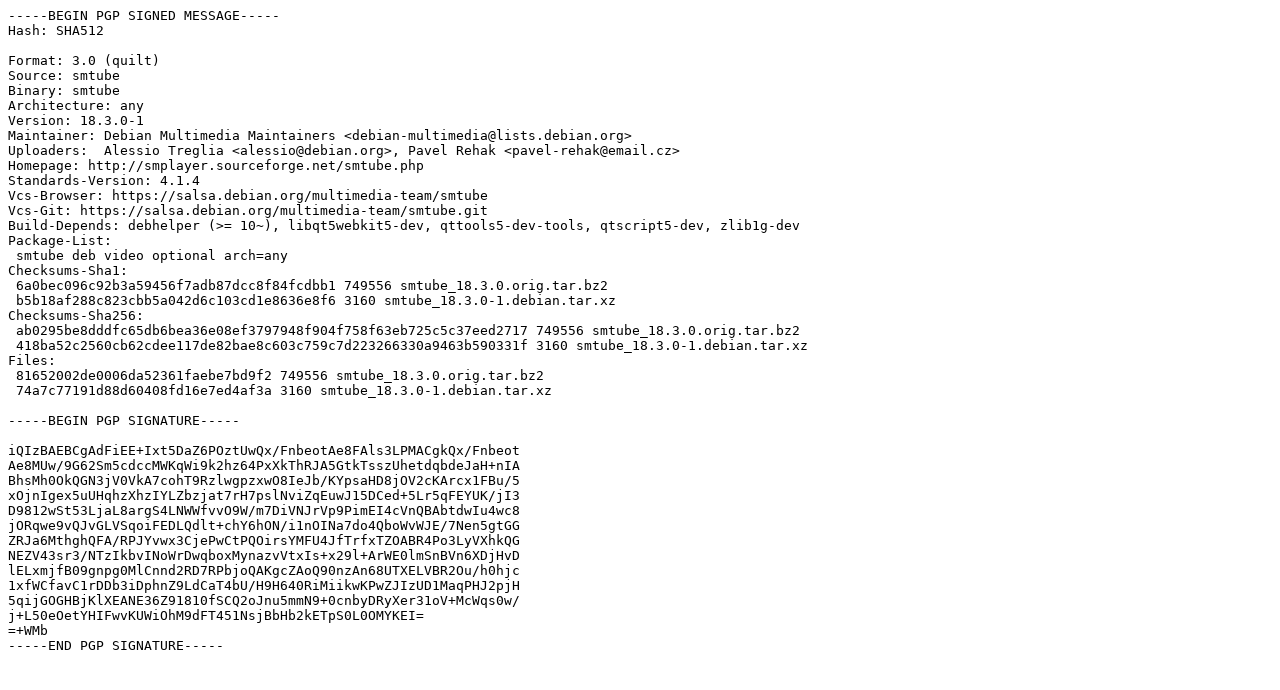

--- FILE ---
content_type: text/prs.lines.tag
request_url: http://deb.debian.org/debian/pool/main/s/smtube/smtube_18.3.0-1.dsc
body_size: 2015
content:
-----BEGIN PGP SIGNED MESSAGE-----
Hash: SHA512

Format: 3.0 (quilt)
Source: smtube
Binary: smtube
Architecture: any
Version: 18.3.0-1
Maintainer: Debian Multimedia Maintainers <debian-multimedia@lists.debian.org>
Uploaders:  Alessio Treglia <alessio@debian.org>, Pavel Rehak <pavel-rehak@email.cz>
Homepage: http://smplayer.sourceforge.net/smtube.php
Standards-Version: 4.1.4
Vcs-Browser: https://salsa.debian.org/multimedia-team/smtube
Vcs-Git: https://salsa.debian.org/multimedia-team/smtube.git
Build-Depends: debhelper (>= 10~), libqt5webkit5-dev, qttools5-dev-tools, qtscript5-dev, zlib1g-dev
Package-List:
 smtube deb video optional arch=any
Checksums-Sha1:
 6a0bec096c92b3a59456f7adb87dcc8f84fcdbb1 749556 smtube_18.3.0.orig.tar.bz2
 b5b18af288c823cbb5a042d6c103cd1e8636e8f6 3160 smtube_18.3.0-1.debian.tar.xz
Checksums-Sha256:
 ab0295be8dddfc65db6bea36e08ef3797948f904f758f63eb725c5c37eed2717 749556 smtube_18.3.0.orig.tar.bz2
 418ba52c2560cb62cdee117de82bae8c603c759c7d223266330a9463b590331f 3160 smtube_18.3.0-1.debian.tar.xz
Files:
 81652002de0006da52361faebe7bd9f2 749556 smtube_18.3.0.orig.tar.bz2
 74a7c77191d88d60408fd16e7ed4af3a 3160 smtube_18.3.0-1.debian.tar.xz

-----BEGIN PGP SIGNATURE-----

iQIzBAEBCgAdFiEE+Ixt5DaZ6POztUwQx/FnbeotAe8FAls3LPMACgkQx/Fnbeot
Ae8MUw/9G62Sm5cdccMWKqWi9k2hz64PxXkThRJA5GtkTsszUhetdqbdeJaH+nIA
BhsMh0OkQGN3jV0VkA7cohT9RzlwgpzxwO8IeJb/KYpsaHD8jOV2cKArcx1FBu/5
xOjnIgex5uUHqhzXhzIYLZbzjat7rH7pslNviZqEuwJ15DCed+5Lr5qFEYUK/jI3
D9812wSt53LjaL8argS4LNWWfvvO9W/m7DiVNJrVp9PimEI4cVnQBAbtdwIu4wc8
jORqwe9vQJvGLVSqoiFEDLQdlt+chY6hON/i1nOINa7do4QboWvWJE/7Nen5gtGG
ZRJa6MthghQFA/RPJYvwx3CjePwCtPQOirsYMFU4JfTrfxTZOABR4Po3LyVXhkQG
NEZV43sr3/NTzIkbvINoWrDwqboxMynazvVtxIs+x29l+ArWE0lmSnBVn6XDjHvD
lELxmjfB09gnpg0MlCnnd2RD7RPbjoQAKgcZAoQ90nzAn68UTXELVBR2Ou/h0hjc
1xfWCfavC1rDDb3iDphnZ9LdCaT4bU/H9H640RiMiikwKPwZJIzUD1MaqPHJ2pjH
5qijGOGHBjKlXEANE36Z91810fSCQ2oJnu5mmN9+0cnbyDRyXer31oV+McWqs0w/
j+L50eOetYHIFwvKUWiOhM9dFT451NsjBbHb2kETpS0L0OMYKEI=
=+WMb
-----END PGP SIGNATURE-----
